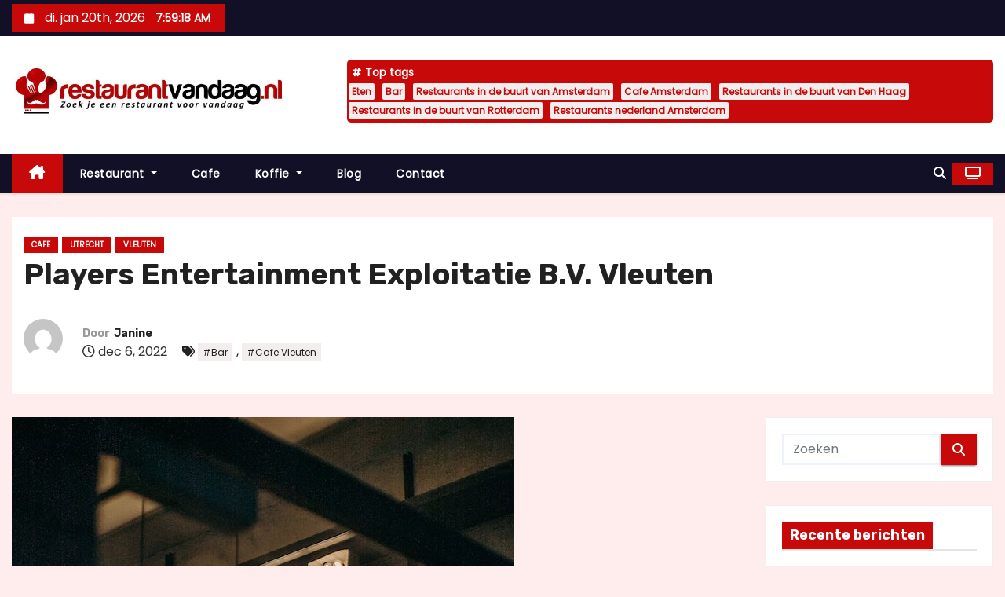

--- FILE ---
content_type: text/html; charset=UTF-8
request_url: https://restaurantvandaag.nl/players-entertainment-exploitatie-b-v-vleuten/
body_size: 14833
content:
<!-- =========================
     Page Breadcrumb   
============================== -->
<!DOCTYPE html>
<html lang="nl-NL">
<head>
<meta charset="UTF-8">
<meta name="viewport" content="width=device-width, initial-scale=1">
<link rel="stylesheet" media="print" onload="this.onload=null;this.media='all';" id="ao_optimized_gfonts" href="https://fonts.googleapis.com/css?family=Rubik%3A400%2C500%2C700%7CPoppins%3A400%26display%3Dswap&#038;subset=latin%2Clatin-ext&amp;display=swap"><link rel="profile" href="https://gmpg.org/xfn/11">
<meta name='robots' content='index, follow, max-image-preview:large, max-snippet:-1, max-video-preview:-1' />

	<!-- This site is optimized with the Yoast SEO plugin v26.7 - https://yoast.com/wordpress/plugins/seo/ -->
	<link media="all" href="https://restaurantvandaag.nl/wp-content/cache/autoptimize/css/autoptimize_25528e6f733fb04fb7749d970e9028bc.css" rel="stylesheet"><title>Players Entertainment Exploitatie B.V. Vleuten Gezelligheid!</title>
	<meta name="description" content="Players Entertainment Exploitatie B.V. in Vleuten. Hoe kies je nu juist het café waar ze serveren wat jij lekker vindt en waar het ook nog eens gezellig toeven is?" />
	<link rel="canonical" href="https://restaurantvandaag.nl/players-entertainment-exploitatie-b-v-vleuten/" />
	<meta property="og:locale" content="nl_NL" />
	<meta property="og:type" content="article" />
	<meta property="og:title" content="Players Entertainment Exploitatie B.V. in Vleuten. Hoe kies je nu juist het café, waar het gezellig is en de juiste drankjes geserveerd worden." />
	<meta property="og:description" content="Players Entertainment Exploitatie B.V. in Vleuten. Hoe kies je nu juist het café waar ze serveren wat jij lekker vindt en waar het ook nog eens gezellig toeven is?" />
	<meta property="og:url" content="https://restaurantvandaag.nl/players-entertainment-exploitatie-b-v-vleuten/" />
	<meta property="og:site_name" content="restaurantvandaag.nl" />
	<meta property="article:published_time" content="2022-12-06T15:06:07+00:00" />
	<meta property="article:modified_time" content="2024-09-05T11:59:33+00:00" />
	<meta property="og:image" content="https://restaurantvandaag.nl/wp-content/uploads/2023/04/cafe-bar-gezelligdrankje.jpg" />
	<meta property="og:image:width" content="640" />
	<meta property="og:image:height" content="958" />
	<meta property="og:image:type" content="image/jpeg" />
	<meta name="author" content="Janine" />
	<meta name="twitter:card" content="summary_large_image" />
	<meta name="twitter:title" content="Players Entertainment Exploitatie B.V. in Vleuten Hoe kies je nu juist het café." />
	<meta name="twitter:description" content="Players Entertainment Exploitatie B.V. in Vleuten. Hoe kies je nu juist het café waar ze serveren wat jij lekker vindt en waar het ook nog eens gezellig toeven is?" />
	<meta name="twitter:label1" content="Geschreven door" />
	<meta name="twitter:data1" content="Janine" />
	<meta name="twitter:label2" content="Geschatte leestijd" />
	<meta name="twitter:data2" content="7 minuten" />
	<script type="application/ld+json" class="yoast-schema-graph">{"@context":"https://schema.org","@graph":[{"@type":["Article","BlogPosting"],"@id":"https://restaurantvandaag.nl/players-entertainment-exploitatie-b-v-vleuten/#article","isPartOf":{"@id":"https://restaurantvandaag.nl/players-entertainment-exploitatie-b-v-vleuten/"},"author":{"name":"Janine","@id":"https://restaurantvandaag.nl/#/schema/person/5c79854600bb85179116d4d32992d12f"},"headline":"Players Entertainment Exploitatie B.V. Vleuten","datePublished":"2022-12-06T15:06:07+00:00","dateModified":"2024-09-05T11:59:33+00:00","mainEntityOfPage":{"@id":"https://restaurantvandaag.nl/players-entertainment-exploitatie-b-v-vleuten/"},"wordCount":1319,"publisher":{"@id":"https://restaurantvandaag.nl/#organization"},"image":{"@id":"https://restaurantvandaag.nl/players-entertainment-exploitatie-b-v-vleuten/#primaryimage"},"thumbnailUrl":"https://restaurantvandaag.nl/wp-content/uploads/2023/04/cafe-bar-gezelligdrankje.jpg","keywords":["Bar","Cafe Vleuten"],"articleSection":["Cafe","Utrecht","Vleuten"],"inLanguage":"nl-NL"},{"@type":"WebPage","@id":"https://restaurantvandaag.nl/players-entertainment-exploitatie-b-v-vleuten/","url":"https://restaurantvandaag.nl/players-entertainment-exploitatie-b-v-vleuten/","name":"Players Entertainment Exploitatie B.V. Vleuten Gezelligheid!","isPartOf":{"@id":"https://restaurantvandaag.nl/#website"},"primaryImageOfPage":{"@id":"https://restaurantvandaag.nl/players-entertainment-exploitatie-b-v-vleuten/#primaryimage"},"image":{"@id":"https://restaurantvandaag.nl/players-entertainment-exploitatie-b-v-vleuten/#primaryimage"},"thumbnailUrl":"https://restaurantvandaag.nl/wp-content/uploads/2023/04/cafe-bar-gezelligdrankje.jpg","datePublished":"2022-12-06T15:06:07+00:00","dateModified":"2024-09-05T11:59:33+00:00","description":"Players Entertainment Exploitatie B.V. in Vleuten. Hoe kies je nu juist het café waar ze serveren wat jij lekker vindt en waar het ook nog eens gezellig toeven is?","breadcrumb":{"@id":"https://restaurantvandaag.nl/players-entertainment-exploitatie-b-v-vleuten/#breadcrumb"},"inLanguage":"nl-NL","potentialAction":[{"@type":"ReadAction","target":["https://restaurantvandaag.nl/players-entertainment-exploitatie-b-v-vleuten/"]}]},{"@type":"ImageObject","inLanguage":"nl-NL","@id":"https://restaurantvandaag.nl/players-entertainment-exploitatie-b-v-vleuten/#primaryimage","url":"https://restaurantvandaag.nl/wp-content/uploads/2023/04/cafe-bar-gezelligdrankje.jpg","contentUrl":"https://restaurantvandaag.nl/wp-content/uploads/2023/04/cafe-bar-gezelligdrankje.jpg","width":640,"height":958,"caption":"Caf√© La Strada Goes"},{"@type":"BreadcrumbList","@id":"https://restaurantvandaag.nl/players-entertainment-exploitatie-b-v-vleuten/#breadcrumb","itemListElement":[{"@type":"ListItem","position":1,"name":"Home","item":"https://restaurantvandaag.nl/"},{"@type":"ListItem","position":2,"name":"Players Entertainment Exploitatie B.V. Vleuten"}]},{"@type":"WebSite","@id":"https://restaurantvandaag.nl/#website","url":"https://restaurantvandaag.nl/","name":"Restaurantvandaag.nl","description":"Vind een lekker restaurant voor vandaag!","publisher":{"@id":"https://restaurantvandaag.nl/#organization"},"potentialAction":[{"@type":"SearchAction","target":{"@type":"EntryPoint","urlTemplate":"https://restaurantvandaag.nl/?s={search_term_string}"},"query-input":{"@type":"PropertyValueSpecification","valueRequired":true,"valueName":"search_term_string"}}],"inLanguage":"nl-NL"},{"@type":"Organization","@id":"https://restaurantvandaag.nl/#organization","name":"Restaurantvandaag.nl","url":"https://restaurantvandaag.nl/","logo":{"@type":"ImageObject","inLanguage":"nl-NL","@id":"https://restaurantvandaag.nl/#/schema/logo/image/","url":"https://restaurantvandaag.nl/wp-content/uploads/2024/09/cropped-cropped-restaurantvandaag.nl_2-normaal.jpeg","contentUrl":"https://restaurantvandaag.nl/wp-content/uploads/2024/09/cropped-cropped-restaurantvandaag.nl_2-normaal.jpeg","width":640,"height":129,"caption":"Restaurantvandaag.nl"},"image":{"@id":"https://restaurantvandaag.nl/#/schema/logo/image/"}},{"@type":"Person","@id":"https://restaurantvandaag.nl/#/schema/person/5c79854600bb85179116d4d32992d12f","name":"Janine","image":{"@type":"ImageObject","inLanguage":"nl-NL","@id":"https://restaurantvandaag.nl/#/schema/person/image/","url":"https://secure.gravatar.com/avatar/9290f51b706be897559255e728f88714f81a174eacf5b2a2427676d85f2429e2?s=96&d=mm&r=g","contentUrl":"https://secure.gravatar.com/avatar/9290f51b706be897559255e728f88714f81a174eacf5b2a2427676d85f2429e2?s=96&d=mm&r=g","caption":"Janine"},"url":"https://restaurantvandaag.nl/author/janine/"}]}</script>
	<!-- / Yoast SEO plugin. -->


<link rel='dns-prefetch' href='//www.googletagmanager.com' />
<link href='https://fonts.gstatic.com' crossorigin='anonymous' rel='preconnect' />
<link rel="alternate" type="application/rss+xml" title="restaurantvandaag.nl &raquo; feed" href="https://restaurantvandaag.nl/feed/" />
<link rel="alternate" type="application/rss+xml" title="restaurantvandaag.nl &raquo; reacties feed" href="https://restaurantvandaag.nl/comments/feed/" />
<link rel="alternate" title="oEmbed (JSON)" type="application/json+oembed" href="https://restaurantvandaag.nl/wp-json/oembed/1.0/embed?url=https%3A%2F%2Frestaurantvandaag.nl%2Fplayers-entertainment-exploitatie-b-v-vleuten%2F" />
<link rel="alternate" title="oEmbed (XML)" type="text/xml+oembed" href="https://restaurantvandaag.nl/wp-json/oembed/1.0/embed?url=https%3A%2F%2Frestaurantvandaag.nl%2Fplayers-entertainment-exploitatie-b-v-vleuten%2F&#038;format=xml" />












<script type="text/javascript" src="https://restaurantvandaag.nl/wp-includes/js/jquery/jquery.min.js" id="jquery-core-js"></script>







<link rel="https://api.w.org/" href="https://restaurantvandaag.nl/wp-json/" /><link rel="alternate" title="JSON" type="application/json" href="https://restaurantvandaag.nl/wp-json/wp/v2/posts/21688" /><link rel="EditURI" type="application/rsd+xml" title="RSD" href="https://restaurantvandaag.nl/xmlrpc.php?rsd" />
<meta name="generator" content="WordPress 6.9" />
<link rel='shortlink' href='https://restaurantvandaag.nl/?p=21688' />

		<!-- GA Google Analytics @ https://m0n.co/ga -->
		<script async src="https://www.googletagmanager.com/gtag/js?id=G-DV1V0H210N"></script>
		<script>
			window.dataLayer = window.dataLayer || [];
			function gtag(){dataLayer.push(arguments);}
			gtag('js', new Date());
			gtag('config', 'G-DV1V0H210N');
		</script>

	<meta name="generator" content="Site Kit by Google 1.170.0" />        
        
	<link rel="icon" href="https://restaurantvandaag.nl/wp-content/uploads/2023/03/cropped-cropped-restaurantvandaag.nl_2-32x32.jpg" sizes="32x32" />
<link rel="icon" href="https://restaurantvandaag.nl/wp-content/uploads/2023/03/cropped-cropped-restaurantvandaag.nl_2-192x192.jpg" sizes="192x192" />
<link rel="apple-touch-icon" href="https://restaurantvandaag.nl/wp-content/uploads/2023/03/cropped-cropped-restaurantvandaag.nl_2-180x180.jpg" />
<meta name="msapplication-TileImage" content="https://restaurantvandaag.nl/wp-content/uploads/2023/03/cropped-cropped-restaurantvandaag.nl_2-270x270.jpg" />
</head>
<body class="wp-singular post-template-default single single-post postid-21688 single-format-standard custom-background wp-custom-logo wp-embed-responsive wp-theme-newses wp-child-theme-newses-child wide" >
<div id="page" class="site">
<a class="skip-link screen-reader-text" href="#content">
Doorgaan naar inhoud</a>
    <!--wrapper-->
    <div class="wrapper" id="custom-background-css">
        <header class="mg-headwidget">
            <!--==================== TOP BAR ====================-->
            <div class="mg-head-detail d-none d-md-block">
    <div class="container">
        <div class="row align-items-center">
            <div class="col-md-6 col-xs-12 col-sm-6">
                <ul class="info-left">
                                <li>
                                    <i class="fa fa-calendar ml-3"></i>
                    di. jan 20th, 2026                     <span id="time" class="time"></span>
                            </li>                        
                        </ul>
            </div>
            <div class="col-md-6 col-xs-12">
                <ul class="mg-social info-right">
                                </ul>
            </div>
        </div>
    </div>
</div>
            <div class="clearfix"></div>
                        <div class="mg-nav-widget-area-back" style='background-image: url("https://restaurantvandaag.nl/wp-content/uploads/2023/03/cropped-restaurantvandaag.nl_2-1.jpg" );'>
                        <div class="overlay">
              <div class="inner" >
                <div class="container">
                    <div class="mg-nav-widget-area">
                        <div class="row align-items-center  ">
                            <div class="col-md-4 text-center-xs ">
                                <div class="site-logo">
                                    <a href="https://restaurantvandaag.nl/" class="navbar-brand" rel="home"><img width="640" height="129" src="https://restaurantvandaag.nl/wp-content/uploads/2024/09/cropped-cropped-restaurantvandaag.nl_2-normaal.jpeg" class="custom-logo" alt="Restaurantvandaag.nl" decoding="async" fetchpriority="high" srcset="https://restaurantvandaag.nl/wp-content/uploads/2024/09/cropped-cropped-restaurantvandaag.nl_2-normaal.jpeg 640w, https://restaurantvandaag.nl/wp-content/uploads/2024/09/cropped-cropped-restaurantvandaag.nl_2-normaal-300x60.jpeg 300w" sizes="(max-width: 640px) 100vw, 640px" /></a>                                </div>
                                <div class="site-branding-text d-none">
                                                                        <p class="site-title"> <a href="https://restaurantvandaag.nl/" rel="home">restaurantvandaag.nl</a></p>
                                                                        <p class="site-description">Vind een lekker restaurant voor vandaag!</p>
                                </div>   
                            </div>
                           
            <div class="col-md-8 text-center-xs">
                                <!--== Top Tags ==-->
                  <div class="mg-tpt-tag-area">
                       <div class="mg-tpt-txnlst clearfix"><strong>Top tags</strong><ul><li><a href="https://restaurantvandaag.nl/tag/eten/">Eten</a></li><li><a href="https://restaurantvandaag.nl/tag/bar/">Bar</a></li><li><a href="https://restaurantvandaag.nl/tag/restaurants-in-de-buurt-van-amsterdam/">Restaurants in de buurt van Amsterdam</a></li><li><a href="https://restaurantvandaag.nl/tag/cafe-amsterdam/">Cafe Amsterdam</a></li><li><a href="https://restaurantvandaag.nl/tag/restaurants-in-de-buurt-van-den-haag/">Restaurants in de buurt van Den Haag</a></li><li><a href="https://restaurantvandaag.nl/tag/restaurants-in-de-buurt-van-rotterdam/">Restaurants in de buurt van Rotterdam</a></li><li><a href="https://restaurantvandaag.nl/tag/restaurants-nederland-amsterdam/">Restaurants nederland Amsterdam</a></li></ul></div>          
                  </div>
                <!-- Trending line END -->
                  
            </div>
                                </div>
                    </div>
                </div>
                </div>
              </div>
          </div>
            <div class="mg-menu-full">
                <nav class="navbar navbar-expand-lg navbar-wp">
                    <div class="container">
                        <!-- Right nav -->
                    <div class="m-header align-items-center">
                        <a class="mobilehomebtn" href="https://restaurantvandaag.nl"><span class="fa-solid fa-house-chimney"></span></a>
                        <!-- navbar-toggle -->
                        <button class="navbar-toggler collapsed ml-auto" type="button" data-toggle="collapse" data-target="#navbar-wp" aria-controls="navbarSupportedContent" aria-expanded="false" aria-label="Toggle navigatie">
                          <!-- <span class="my-1 mx-2 close"></span>
                          <span class="navbar-toggler-icon"></span> -->
                          <div class="burger">
                            <span class="burger-line"></span>
                            <span class="burger-line"></span>
                            <span class="burger-line"></span>
                          </div>
                        </button>
                        <!-- /navbar-toggle -->
                                    <div class="dropdown show mg-search-box">
                <a class="dropdown-toggle msearch ml-auto" href="#" role="button" id="dropdownMenuLink" data-toggle="dropdown" aria-haspopup="true" aria-expanded="false">
                    <i class="fa-solid fa-magnifying-glass"></i>
                </a>
                <div class="dropdown-menu searchinner" aria-labelledby="dropdownMenuLink">
                    <form role="search" method="get" id="searchform" action="https://restaurantvandaag.nl/">
  <div class="input-group">
    <input type="search" class="form-control" placeholder="Zoeken" value="" name="s" />
    <span class="input-group-btn btn-default">
    <button type="submit" class="btn"> <i class="fa-solid fa-magnifying-glass"></i> </button>
    </span> </div>
</form>                </div>
            </div>
                  <a href="#" target="_blank" class="btn-theme px-3 ml-2">
            <i class="fa-solid fa-tv"></i>
        </a>
                            </div>
                    <!-- /Right nav -->
                    <!-- Navigation -->
                    <div class="collapse navbar-collapse" id="navbar-wp"> 
                      <ul id="menu-hm" class="nav navbar-nav mr-auto"><li class="active home"><a class="nav-link homebtn" title="Home" href="https://restaurantvandaag.nl"><span class='fa-solid fa-house-chimney'></span></a></li><li id="menu-item-1273" class="menu-item menu-item-type-taxonomy menu-item-object-category menu-item-has-children menu-item-1273 dropdown"><a class="nav-link" title="Restaurant" href="https://restaurantvandaag.nl/restaurant/" data-toggle="dropdown" class="dropdown-toggle">Restaurant </a>
<ul role="menu" class=" dropdown-menu">
	<li id="menu-item-1268" class="menu-item menu-item-type-taxonomy menu-item-object-category menu-item-1268"><a class="dropdown-item" title="Chinees restaurant" href="https://restaurantvandaag.nl/chinees-restaurant/">Chinees restaurant</a></li>
	<li id="menu-item-1269" class="menu-item menu-item-type-taxonomy menu-item-object-category menu-item-1269"><a class="dropdown-item" title="Frans restaurant" href="https://restaurantvandaag.nl/frans-restaurant/">Frans restaurant</a></li>
	<li id="menu-item-1270" class="menu-item menu-item-type-taxonomy menu-item-object-category menu-item-1270"><a class="dropdown-item" title="Indiaas restaurant" href="https://restaurantvandaag.nl/indiaas-restaurant/">Indiaas restaurant</a></li>
	<li id="menu-item-1271" class="menu-item menu-item-type-taxonomy menu-item-object-category menu-item-1271"><a class="dropdown-item" title="Italiaans restaurant" href="https://restaurantvandaag.nl/italiaans-restaurant/">Italiaans restaurant</a></li>
	<li id="menu-item-1272" class="menu-item menu-item-type-taxonomy menu-item-object-category menu-item-1272"><a class="dropdown-item" title="Mexicaans restaurant" href="https://restaurantvandaag.nl/mexicaans-restaurant/">Mexicaans restaurant</a></li>
	<li id="menu-item-1274" class="menu-item menu-item-type-taxonomy menu-item-object-category menu-item-1274"><a class="dropdown-item" title="Restaurants nederland" href="https://restaurantvandaag.nl/restaurants-nederland/">Restaurants nederland</a></li>
</ul>
</li>
<li id="menu-item-2625" class="menu-item menu-item-type-taxonomy menu-item-object-category current-post-ancestor current-menu-parent current-post-parent menu-item-2625"><a class="nav-link" title="Cafe" href="https://restaurantvandaag.nl/cafe/">Cafe</a></li>
<li id="menu-item-2626" class="menu-item menu-item-type-taxonomy menu-item-object-category menu-item-has-children menu-item-2626 dropdown"><a class="nav-link" title="Koffie" href="https://restaurantvandaag.nl/koffie/" data-toggle="dropdown" class="dropdown-toggle">Koffie </a>
<ul role="menu" class=" dropdown-menu">
	<li id="menu-item-2627" class="menu-item menu-item-type-taxonomy menu-item-object-category menu-item-2627"><a class="dropdown-item" title="Koffiehuis" href="https://restaurantvandaag.nl/koffiehuis/">Koffiehuis</a></li>
</ul>
</li>
<li id="menu-item-25169" class="menu-item menu-item-type-taxonomy menu-item-object-category menu-item-25169"><a class="nav-link" title="Blog" href="https://restaurantvandaag.nl/blog/">Blog</a></li>
<li id="menu-item-25168" class="menu-item menu-item-type-post_type menu-item-object-page menu-item-25168"><a class="nav-link" title="Contact" href="https://restaurantvandaag.nl/contact/">Contact</a></li>
</ul>                    </div>   
                    <!--/ Navigation -->
                    <!-- Right nav -->
                    <div class="desk-header pl-3 ml-auto my-2 my-lg-0 position-relative align-items-center">
                                  <div class="dropdown show mg-search-box">
                <a class="dropdown-toggle msearch ml-auto" href="#" role="button" id="dropdownMenuLink" data-toggle="dropdown" aria-haspopup="true" aria-expanded="false">
                    <i class="fa-solid fa-magnifying-glass"></i>
                </a>
                <div class="dropdown-menu searchinner" aria-labelledby="dropdownMenuLink">
                    <form role="search" method="get" id="searchform" action="https://restaurantvandaag.nl/">
  <div class="input-group">
    <input type="search" class="form-control" placeholder="Zoeken" value="" name="s" />
    <span class="input-group-btn btn-default">
    <button type="submit" class="btn"> <i class="fa-solid fa-magnifying-glass"></i> </button>
    </span> </div>
</form>                </div>
            </div>
                  <a href="#" target="_blank" class="btn-theme px-3 ml-2">
            <i class="fa-solid fa-tv"></i>
        </a>
                            </div>
                    <!-- /Right nav --> 
                  </div>
                </nav>
            </div>
        </header>
        <div class="clearfix"></div>
        <!--== /Top Tags ==-->
                        <!--== Home Slider ==-->
                <!--==/ Home Slider ==-->
        <!--==================== Newses breadcrumb section ====================-->
<!-- =========================
     Page Content Section      
============================== -->
<main id="content" class="single-class content">
  <!--container-->
  <div class="container">
    <!--row-->
    <div class="row">
      <div class="col-md-12">
        <div class="mg-header mb-30">
          <div class="mg-blog-category"><a class="newses-categories category-color-1" href="https://restaurantvandaag.nl/cafe/"> 
                                 Cafe
                             </a><a class="newses-categories category-color-1" href="https://restaurantvandaag.nl/utrecht/"> 
                                 Utrecht
                             </a><a class="newses-categories category-color-1" href="https://restaurantvandaag.nl/utrecht/vleuten/"> 
                                 Vleuten
                             </a></div>              <h1 class="title">Players Entertainment Exploitatie B.V. Vleuten</h1>
                              <div class="media mg-info-author-block"> 
                                            <a class="mg-author-pic" href="https://restaurantvandaag.nl/author/janine/"> <noscript><img alt='' src='https://secure.gravatar.com/avatar/9290f51b706be897559255e728f88714f81a174eacf5b2a2427676d85f2429e2?s=150&#038;d=mm&#038;r=g' srcset='https://secure.gravatar.com/avatar/9290f51b706be897559255e728f88714f81a174eacf5b2a2427676d85f2429e2?s=300&#038;d=mm&#038;r=g 2x' class='avatar avatar-150 photo' height='150' width='150' decoding='async'/></noscript><img alt='' src='data:image/svg+xml,%3Csvg%20xmlns=%22http://www.w3.org/2000/svg%22%20viewBox=%220%200%20150%20150%22%3E%3C/svg%3E' data-src='https://secure.gravatar.com/avatar/9290f51b706be897559255e728f88714f81a174eacf5b2a2427676d85f2429e2?s=150&#038;d=mm&#038;r=g' data-srcset='https://secure.gravatar.com/avatar/9290f51b706be897559255e728f88714f81a174eacf5b2a2427676d85f2429e2?s=300&#038;d=mm&#038;r=g 2x' class='lazyload avatar avatar-150 photo' height='150' width='150' decoding='async'/> </a>
                                        <div class="media-body">
                                                    <h4 class="media-heading"><span>Door</span><a href="https://restaurantvandaag.nl/author/janine/">Janine</a></h4>
                                                    <span class="mg-blog-date"><i class="fa-regular fa-clock"></i> 
                                dec 6, 2022                            </span>
                                                    <span class="newses-tags"><i class="fa-solid fa-tags"></i>
                             <a href="https://restaurantvandaag.nl/tag/bar/">#Bar</a>, <a href="https://restaurantvandaag.nl/tag/cafe-vleuten/">#Cafe Vleuten</a>                            </span>
                                            </div>
                </div>
                        </div>
      </div>
    </div>
    <div class="single-main-content row">
              <div class="col-lg-9 col-md-8">
                        <div class="mg-blog-post-box"> 
            <noscript><img width="640" height="958" src="https://restaurantvandaag.nl/wp-content/uploads/2023/04/cafe-bar-gezelligdrankje.jpg" class="img-responsive wp-post-image" alt="Caf√© La Strada Goes" decoding="async" srcset="https://restaurantvandaag.nl/wp-content/uploads/2023/04/cafe-bar-gezelligdrankje.jpg 640w, https://restaurantvandaag.nl/wp-content/uploads/2023/04/cafe-bar-gezelligdrankje-200x300.jpg 200w" sizes="(max-width: 640px) 100vw, 640px" /></noscript><img width="640" height="958" src='data:image/svg+xml,%3Csvg%20xmlns=%22http://www.w3.org/2000/svg%22%20viewBox=%220%200%20640%20958%22%3E%3C/svg%3E' data-src="https://restaurantvandaag.nl/wp-content/uploads/2023/04/cafe-bar-gezelligdrankje.jpg" class="lazyload img-responsive wp-post-image" alt="Caf√© La Strada Goes" decoding="async" data-srcset="https://restaurantvandaag.nl/wp-content/uploads/2023/04/cafe-bar-gezelligdrankje.jpg 640w, https://restaurantvandaag.nl/wp-content/uploads/2023/04/cafe-bar-gezelligdrankje-200x300.jpg 200w" data-sizes="(max-width: 640px) 100vw, 640px" />            <article class="small single p-3">
                <h2>Players Entertainment Exploitatie B.V.</h2>
<h2>Prattenburg 4 </h2>
<h2>3452 NN Vleuten</h2>
<h2>Utrecht</h2>
<h2>U kunt ons bellen op: 626334591</h2>
<h2>Of e-mailen naar: <a href="/cdn-cgi/l/email-protection#bd" target="_blank" rel="noopener"></a></h2>
<h2>En bezoek onze website: <a href="http://" target="_blank" rel="noopener"></a></h2>
<h2><strong>Lunchen in het beste Cafe van Vleuten</strong></h2>
<p>Naast de koffie zelf, die natuurlijk wel essentieel is, kun je bij de keuze voor een goed café kijken naar wat ze nog meer op de kaart hebben staan. Zeker als je een dagje uit bent wil je de inwendige mens toch ook versterken met een <a href="https://restaurantvandaag.nl/restaurant/">hapje eten</a>. In veel cafés vind je dan ook een uitgebreide menukaart waarvan je kunt kiezen uit tal van (lunch)gerechten die goed te combineren zijn met koffie. Op die manier kies jij een gelegenheid waar je zowel iets te drinken als te eten kunt krijgen dat je lekker vindt.</p>
<h3><strong>Ook voor andere dranken ga je naar Players Entertainment Exploitatie B.V. in Vleuten</strong></h3>
<p>Ben je geen verstokte koffiedrinker en gaat je voorkeur meer uit naar thee of een andere, al dan niet warme, drank? Dan hoef je niet persé voor een koffie café te kiezen (waar doorgaans ook goede thee geschonken wordt) maar kun je ook een andere locatie uitzoeken. Kijk altijd goed wat er geserveerd wordt (veel gelegenheden hebben een kaart buiten hangen) zodat je weet wat je er kunt laten inschenken.</p>
<h2><strong>Informatie over wat je drinkt bij het beste Cafe van Vleuten. </strong></h2>
<p>Naast het feit dat de baristi goede koffie of en andere drank voor je kunnen bereiden weten ze vaak ook veel te vertellen over de koffiesoorten die zij gebruiken en kom je nog eens wat te weten over de warme drank. Op die manier ken je ook de oorsprong van je bakje troost en kun jij bepalen welke smaak je het lekkerst vindt.</p>
<h3><strong>Sfeer en inrichting spelen een belangrijke rol</strong></h3>
<p>Een geschikt café kun je ook kiezen op basis van de sfeer en inrichting. Is de inrichting helemaal naar jouw smaak dan zul je je er ook sneller thuis voelen en eerder voor een bepaalde gelegenheid kiezen. Ook de sfeer speelt hierbij natuurlijk een belangrijke rol. Een café waar jij je op slag prettig voelt na binnenkomst en waar je een warm welkom krijgt zal menigeen eerder aanspreken.</p>
<h3><strong>Andere services bij Players Entertainment Exploitatie B.V. in Vleuten</strong></h3>
<p>In een café kun je niet alleen terecht voor een drankje en een hapje. Soms is een café gekoppeld aan een andere zaak of bedrijf zodat je er ook voor andere services terecht kunt. Daarnaast zijn veel cafés prima ingericht om er een poosje te kunnen werken, vergaderen of studeren, uiteraard onder het genot van een goede drank. Zo kun je gezellig wat drinken in Vleuten en er meteen ook voor andere zaken terecht.</p>
<p><noscript><img decoding="async" class="aligncenter" src="https://restaurantvandaag.nl/wp-content/uploads/2023/04/cafe-bar-gezellig-drankje-drinken.jpg" alt="Players Entertainment Exploitatie B.V. Vleuten" width="940" height="705" /></noscript><img decoding="async" class="lazyload aligncenter" src='data:image/svg+xml,%3Csvg%20xmlns=%22http://www.w3.org/2000/svg%22%20viewBox=%220%200%20940%20705%22%3E%3C/svg%3E' data-src="https://restaurantvandaag.nl/wp-content/uploads/2023/04/cafe-bar-gezellig-drankje-drinken.jpg" alt="Players Entertainment Exploitatie B.V. Vleuten" width="940" height="705" /></p>
<h2><strong>Gezellig wat drinken in Players Entertainment Exploitatie B.V. Vleuten</strong></h2>
<p>Als je ergens een dagje uit bent mag een goede <a href="https://restaurantvandaag.nl/koffie/">kop koffie</a> (of thee) natuurlijk niet ontbreken. Er zijn vaak veel horecagelegenheden waar je terecht kunt voor een bakkie en meer maar hoe kies je nu juist het café waar ze serveren wat jij lekker vindt en waar het ook nog eens gezellig toeven is? Kortom, waar en hoe vind je het beste Cafe van Vleuten?</p>
<h3><strong>Koffie in alle soorten en maten</strong></h3>
<p>Naast de reguliere koffie kun je er doorgaans ook terecht voor allerlei variaties zoals een lekkere latte, een sterke espresso voor als je dag nog wel een duurt, een kop koffie met een chocoladesmaak of een vanilletwist enzovoort. Deze kun je tegenwoordig thuis natuurlijk ook zetten met de speciale koffieapparaten die daarvoor in de handel zijn maar je wilt buiten de deur toch zeker kunnen genieten van een goede kop koffie.</p>
<h2><strong>Koffie voor thuis</strong></h2>
<p>In bepaalde cafés kun je naast het nuttigen van een drankje ter plekje ook terecht om zelf producten aan te schaffen voor thuis. Heb je er bijvoorbeeld een super lekkere koffie- of theesmaak ontdekt en wil je deze thuis ook wel uitproberen dan is het handig als je deze daar meteen kunt kopen en er niet stad en land voor hoeft af te zoeken. Zo krijgt gezellig wat drinken in Vleuten een goed vervolg thuis.</p>
<h2><strong>Waar moet je zijn voor het beste Cafe van Vleuten? </strong></h2>
<p><a href="https://restaurantvandaag.nl/cafe/">Gezellig wat drinken</a> in Vleuten betekent ook dat je dient te weten waar Players Entertainment Exploitatie B.V. in Vleuten is. Als je ergens bent kun je natuurlijk ter plekke om je heen kijken waar het er gezellig uitziet (of waar al meer klanten zitten en het aangenaam oogt) maar je kunt ook eerst even online checken waar je een goed café vindt. De meeste zijn eenvoudig online te vinden zodat je er snel eentje in de buurt gevonden hebt waar je terecht kunt. Voor de contactgegevens van Players Entertainment Exploitatie B.V. inVleuten neem je gewoon even een kijkje op je smartphone als je onderweg bent zodat je de route er naartoe eveneens bekijken kunt.</p>
<h2><strong>Voor de grote fans van koffie</strong></h2>
<p>Wil je gezellig wat drinken in Vleuten dan is het altijd handig eerst te bedenken wat je wilt nuttigen. Voor de echte koffieliefhebber is natuurlijk een speciaal koffiecafé aan te raden omdat ze daar talloze soorten koffie schenken waaruit je een keuze kunt maken. Hierbij kun je onder andere denken aan espresso, cappuccino, filterkoffie en zo nog veel meer.</p>
<h2><strong>Waar vind je het beste cafe van Vleuten? </strong></h2>
<p>Je wilt natuurlijk wel dat je bakkie ook lekker smaakt als je dit buiten de deur nuttigt. Ben je in Vleuten dan vind je het beste Cafe door navraag te doen bij andere mensen die er bekend zijn en je kunt ook eerst een kijkje nemen op internet om een geschikte gelegenheid te vinden. Online vind je veel informatie over horecagelegenheden in verschillende plaatsen zodat je daaruit een keuze kunt maken. Zo kun je gezellig wat drinken in Vleuten.</p>
<h3><strong>Welke dranken worden geschonken bij Players Entertainment Exploitatie B.V. in Vleuten?</strong></h3>
<p>Een belangrijk gegeven is natuurlijk wel wat er geserveerd wordt bij Players Entertainment Exploitatie B.V. in Vleuten. Ga je echt voor de beste koffie die je buiten de deur kunt drinken dan is een koffie café natuurlijk een aanrader. Hier serveren ze prima koffie in diverse smaken zodat jij nog eens kunt genieten van je bakje zwart goud in de smaak die jij prefereert. Veel koffie <a href="https://restaurantvandaag.nl/cafe/">cafés</a> schenken ‘normale’ koffie in allerlei varianten waarbij de koffiebonen bijvoorbeeld een verschillende oorsprong hebben, hetgeen bepalend is voor de smaak.</p>
<h3><strong>Lees de ervaringen van andere mensen over Players Entertainment Exploitatie B.V. Vleuten</strong></h3>
<p>Wil je liever eerst weten wat andere mensen van een bepaalde gelegenheid vonden? Dan kun je online de blogs en reviews van anderen lezen over bepaalde cafés. Op die manier kom je er niet alleen achter wat voor producten er te koop zijn maar ook wat voor sfeer er hangt, hoe het ingericht is en waarvoor je er allemaal terecht kunt. En natuurlijk hoe de koffie en andere dranken smaken. Andere mensen vertellen hun ervaringen waar jij profijt van kunt hebben. Reviews van Players Entertainment Exploitatie B.V. in Vleuten vind je snel en eenvoudig online. Ze staan op algemene sites met informatie over cafés maar ook vaak op de site van de gelegenheid zelf.</p>
<p>Bovenstaande gegevens kunnen licht afwijken. Meer informatie vind u op de website van het Cafe.</p>
<p>Neem contact op met Players Entertainment Exploitatie B.V. via de telefoon op: 626334591. Of via email: <a href="/cdn-cgi/l/email-protection#98"></a>. Of bezoek hun website: <a href="http://" target="_blank" rel="noopener"></a></p>
<p>Je vind Players Entertainment Exploitatie B.V. op: Prattenburg 4  in Vleuten.</p>
<h4><strong>Conclusie</strong></h4>
<p>Een van de gezelligste plekken in Vleuten is Players Entertainment Exploitatie B.V., gelegen aan de Prattenburg 4. Dit historische Cafe biedt een warme sfeer met een prachtig terras. Voor een lekkere koffie of ander drankje ideaal, een knus Cafe met ambachtelijke koffie en huisgemaakte lekkernijen. Zoek je een levendige Cafe? Players Entertainment Exploitatie B.V.<strong> </strong>heeft een groot terras en een relaxte sfeer, perfect voor een avond met vrienden. Deze plekken stralen typisch Vleuten gezelligheid uit en zijn absoluut een bezoek waard!</p>
        <script data-cfasync="false" src="/cdn-cgi/scripts/5c5dd728/cloudflare-static/email-decode.min.js"></script><script>
            function pinIt() {
                var e = document.createElement('script');
                e.setAttribute('type','text/javascript');
                e.setAttribute('charset','UTF-8');
                e.setAttribute('src','https://assets.pinterest.com/js/pinmarklet.js?r='+Math.random()*99999999);
                document.body.appendChild(e);
            }
        </script>

        <div class="post-share">
            <div class="post-share-icons cf"> 
                <a href="https://www.facebook.com/sharer.php?u=https%3A%2F%2Frestaurantvandaag.nl%2Fplayers-entertainment-exploitatie-b-v-vleuten%2F" class="link facebook" target="_blank" >
                    <i class="fa-brands fa-facebook-f"></i>
                </a> 
                <a href="https://twitter.com/share?url=https%3A%2F%2Frestaurantvandaag.nl%2Fplayers-entertainment-exploitatie-b-v-vleuten%2F&#038;text=Players%20Entertainment%20Exploitatie%20B.V.%20Vleuten" class="link x-twitter" target="_blank">
                    <i class="fa-brands fa-x-twitter"></i>
                </a> 
                <a href="/cdn-cgi/l/email-protection#[base64]" class="link email" target="_blank">
                    <i class="fa-regular fa-envelope"></i>
                </a> 
                <a href="https://www.linkedin.com/sharing/share-offsite/?url=https%3A%2F%2Frestaurantvandaag.nl%2Fplayers-entertainment-exploitatie-b-v-vleuten%2F&#038;title=Players%20Entertainment%20Exploitatie%20B.V.%20Vleuten" class="link linkedin" target="_blank" >
                    <i class="fa-brands fa-linkedin-in"></i>
                </a> 
                <a href="https://telegram.me/share/url?url=https%3A%2F%2Frestaurantvandaag.nl%2Fplayers-entertainment-exploitatie-b-v-vleuten%2F&#038;text&#038;title=Players%20Entertainment%20Exploitatie%20B.V.%20Vleuten" class="link telegram" target="_blank" >
                    <i class="fa-brands fa-telegram"></i>
                </a> 
                <a href="javascript:pinIt();" class="link pinterest">
                    <i class="fa-brands fa-pinterest-p"></i>
                </a>
                <a class="print-r" href="javascript:window.print()"> 
                    <i class="fa-solid fa-print"></i>
                </a>   
            </div>
        </div>
                    <div class="clearfix mb-3"></div>
                    
	<nav class="navigation post-navigation" aria-label="Berichten">
		<h2 class="screen-reader-text">Bericht navigatie</h2>
		<div class="nav-links"><div class="nav-previous"><a href="https://restaurantvandaag.nl/caf%e2%88%9a-restaurant-de-boer-volendam/" rel="prev"><span>Caf√© Restaurant De Boer Volendam</span><div class="fa fa-angle-double-right"></div></a></div><div class="nav-next"><a href="https://restaurantvandaag.nl/t-pakhuys-elahuizen/" rel="next"><div class="fa fa-angle-double-left"></div><span>&#8216;t Pakhuys Elahuizen</span></a></div></div>
	</nav>            </article>
        </div>
        <div class="clearfix mb-4"></div>
                <div class="media mg-info-author-block">
                <a class="mg-author-pic" href="https://restaurantvandaag.nl/author/janine/"><noscript><img alt='' src='https://secure.gravatar.com/avatar/9290f51b706be897559255e728f88714f81a174eacf5b2a2427676d85f2429e2?s=150&#038;d=mm&#038;r=g' srcset='https://secure.gravatar.com/avatar/9290f51b706be897559255e728f88714f81a174eacf5b2a2427676d85f2429e2?s=300&#038;d=mm&#038;r=g 2x' class='avatar avatar-150 photo' height='150' width='150' decoding='async'/></noscript><img alt='' src='data:image/svg+xml,%3Csvg%20xmlns=%22http://www.w3.org/2000/svg%22%20viewBox=%220%200%20150%20150%22%3E%3C/svg%3E' data-src='https://secure.gravatar.com/avatar/9290f51b706be897559255e728f88714f81a174eacf5b2a2427676d85f2429e2?s=150&#038;d=mm&#038;r=g' data-srcset='https://secure.gravatar.com/avatar/9290f51b706be897559255e728f88714f81a174eacf5b2a2427676d85f2429e2?s=300&#038;d=mm&#038;r=g 2x' class='lazyload avatar avatar-150 photo' height='150' width='150' decoding='async'/></a>
            <div class="media-body">
              <h4 class="media-heading">Door <a href ="https://restaurantvandaag.nl/author/janine/">Janine</a></h4>
              <p></p>
            </div>
        </div>
                <div class="wd-back">
            <!--Start mg-realated-slider -->
            <!-- mg-sec-title -->
            <div class="mg-sec-title st3">
                <h4 class="related-title"><span class="bg">Gerelateerd bericht</span></h4>
            </div>
            <!-- // mg-sec-title -->
            <div class="small-list-post row">
                <!-- featured_post -->
                                        <!-- blog -->
                        <div class="small-post media col-md-6 col-sm-6 col-xs-12">
                            <div class="lazyload img-small-post back-img" data-bg="https://restaurantvandaag.nl/wp-content/uploads/2023/03/cafe-koffie-drinken.jpg" style="background-image: url(data:image/svg+xml,%3Csvg%20xmlns=%22http://www.w3.org/2000/svg%22%20viewBox=%220%200%20500%20300%22%3E%3C/svg%3E);">
                            <a href="https://restaurantvandaag.nl/cafe-de-hertog-tiel/" class="link-div"></a>
                            </div>
                            <div class="small-post-content media-body">
                            <div class="mg-blog-category"><a class="newses-categories category-color-1" href="https://restaurantvandaag.nl/cafe/"> 
                                 Cafe
                             </a><a class="newses-categories category-color-1" href="https://restaurantvandaag.nl/gelderland/"> 
                                 Gelderland
                             </a><a class="newses-categories category-color-1" href="https://restaurantvandaag.nl/gelderland/tiel/"> 
                                 Tiel
                             </a></div>                                <!-- small-post-content -->
                                <h5 class="title"><a href="https://restaurantvandaag.nl/cafe-de-hertog-tiel/" title="Permalink to: Cafe De Hertog Tiel">
                                    Cafe De Hertog Tiel</a></h5>
                                <!-- // title_small_post -->
                                <div class="mg-blog-meta"> 
                                                                        <a href="https://restaurantvandaag.nl/2023/04/">
                                    apr 1, 2023</a>
                                                                        <a href="https://restaurantvandaag.nl/author/janine/"> <i class="fa fa-user-circle-o"></i> Janine</a>
                                                                    </div>
                            </div>
                        </div>
                    <!-- blog -->
                                            <!-- blog -->
                        <div class="small-post media col-md-6 col-sm-6 col-xs-12">
                            <div class="lazyload img-small-post back-img" data-bg="https://restaurantvandaag.nl/wp-content/uploads/2023/04/cafe-bar-gezelligdrankje.jpg" style="background-image: url(data:image/svg+xml,%3Csvg%20xmlns=%22http://www.w3.org/2000/svg%22%20viewBox=%220%200%20500%20300%22%3E%3C/svg%3E);">
                            <a href="https://restaurantvandaag.nl/logher-horeca-bv-amsterdam/" class="link-div"></a>
                            </div>
                            <div class="small-post-content media-body">
                            <div class="mg-blog-category"><a class="newses-categories category-color-1" href="https://restaurantvandaag.nl/noord-holland/amsterdam/"> 
                                 Amsterdam
                             </a><a class="newses-categories category-color-1" href="https://restaurantvandaag.nl/cafe/"> 
                                 Cafe
                             </a><a class="newses-categories category-color-1" href="https://restaurantvandaag.nl/noord-holland/"> 
                                 Noord Holland
                             </a></div>                                <!-- small-post-content -->
                                <h5 class="title"><a href="https://restaurantvandaag.nl/logher-horeca-bv-amsterdam/" title="Permalink to: Logher Horeca BV Amsterdam">
                                    Logher Horeca BV Amsterdam</a></h5>
                                <!-- // title_small_post -->
                                <div class="mg-blog-meta"> 
                                                                        <a href="https://restaurantvandaag.nl/2023/04/">
                                    apr 1, 2023</a>
                                                                        <a href="https://restaurantvandaag.nl/author/janine/"> <i class="fa fa-user-circle-o"></i> Janine</a>
                                                                    </div>
                            </div>
                        </div>
                    <!-- blog -->
                                            <!-- blog -->
                        <div class="small-post media col-md-6 col-sm-6 col-xs-12">
                            <div class="lazyload img-small-post back-img" data-bg="https://restaurantvandaag.nl/wp-content/uploads/2023/04/cafe-bar-gezellig-drinken.jpg" style="background-image: url(data:image/svg+xml,%3Csvg%20xmlns=%22http://www.w3.org/2000/svg%22%20viewBox=%220%200%20500%20300%22%3E%3C/svg%3E);">
                            <a href="https://restaurantvandaag.nl/caf%e2%88%9a-de-gouden-leeuw-dongen/" class="link-div"></a>
                            </div>
                            <div class="small-post-content media-body">
                            <div class="mg-blog-category"><a class="newses-categories category-color-1" href="https://restaurantvandaag.nl/cafe/"> 
                                 Cafe
                             </a><a class="newses-categories category-color-1" href="https://restaurantvandaag.nl/noord-brabant/dongen/"> 
                                 Dongen
                             </a><a class="newses-categories category-color-1" href="https://restaurantvandaag.nl/noord-brabant/"> 
                                 Noord Brabant
                             </a></div>                                <!-- small-post-content -->
                                <h5 class="title"><a href="https://restaurantvandaag.nl/caf%e2%88%9a-de-gouden-leeuw-dongen/" title="Permalink to: Caf√© De Gouden Leeuw Dongen">
                                    Caf√© De Gouden Leeuw Dongen</a></h5>
                                <!-- // title_small_post -->
                                <div class="mg-blog-meta"> 
                                                                        <a href="https://restaurantvandaag.nl/2023/04/">
                                    apr 1, 2023</a>
                                                                        <a href="https://restaurantvandaag.nl/author/janine/"> <i class="fa fa-user-circle-o"></i> Janine</a>
                                                                    </div>
                            </div>
                        </div>
                    <!-- blog -->
                                </div>
        </div>
        <!--End mg-realated-slider -->
                </div>
        <aside class="col-lg-3 col-md-4">
                <div id="sidebar-right" class="mg-sidebar">
	<div id="search-3" class="mg-widget widget_search"><form role="search" method="get" id="searchform" action="https://restaurantvandaag.nl/">
  <div class="input-group">
    <input type="search" class="form-control" placeholder="Zoeken" value="" name="s" />
    <span class="input-group-btn btn-default">
    <button type="submit" class="btn"> <i class="fa-solid fa-magnifying-glass"></i> </button>
    </span> </div>
</form></div>
		<div id="recent-posts-3" class="mg-widget widget_recent_entries">
		<div class="mg-wid-title"><h6 class="wtitle"><span class="bg">Recente berichten</span></h6></div>
		<ul>
											<li>
					<a href="https://restaurantvandaag.nl/zelf-champignonsaus-maken-bekijk-het-makkelijke-recept-voor-een-snel-en-romig-resultaat/">Zelf champignonsaus maken bekijk het makkelijke recept voor een snel en romig resultaat</a>
									</li>
											<li>
					<a href="https://restaurantvandaag.nl/traditionele-griekse-stifado-maken-bekijk-het-malse-recept-voor-deze-heerlijke-stoof/">Traditionele Griekse stifado maken bekijk het malse recept voor deze heerlijke stoof</a>
									</li>
											<li>
					<a href="https://restaurantvandaag.nl/de-leukste-restaurants-in-eindhoven-bekijk-hier-alle-betaalbare-plekjes-in-de-stad/">De leukste restaurants in Eindhoven bekijk hier alle betaalbare plekjes in de stad</a>
									</li>
											<li>
					<a href="https://restaurantvandaag.nl/de-complete-gids-voor-all-you-can-eat-in-eindhoven-bekijk-hier-alle-beste-restaurants/">De complete gids voor All You Can Eat in Eindhoven bekijk hier alle beste restaurants</a>
									</li>
											<li>
					<a href="https://restaurantvandaag.nl/eten-overnachten-en-ontdekken-inspiratie-voor-horecaliefhebbers/">Eten, Overnachten en Ontdekken: Inspiratie voor Horecaliefhebbers</a>
									</li>
					</ul>

		</div><div id="tag_cloud-3" class="mg-widget widget_tag_cloud"><div class="mg-wid-title"><h6 class="wtitle"><span class="bg">Tags</span></h6></div><div class="tagcloud"><a href="https://restaurantvandaag.nl/tag/bar/" class="tag-cloud-link tag-link-891 tag-link-position-1" style="font-size: 21.939130434783pt;" aria-label="Bar (5.912 items)">Bar</a>
<a href="https://restaurantvandaag.nl/tag/cafe-amsterdam/" class="tag-cloud-link tag-link-976 tag-link-position-2" style="font-size: 12.747826086957pt;" aria-label="Cafe Amsterdam (183 items)">Cafe Amsterdam</a>
<a href="https://restaurantvandaag.nl/tag/cafe-arnhem/" class="tag-cloud-link tag-link-1125 tag-link-position-3" style="font-size: 8.5478260869565pt;" aria-label="Cafe Arnhem (36 items)">Cafe Arnhem</a>
<a href="https://restaurantvandaag.nl/tag/cafe-breda/" class="tag-cloud-link tag-link-1091 tag-link-position-4" style="font-size: 8.3652173913043pt;" aria-label="Cafe Breda (34 items)">Cafe Breda</a>
<a href="https://restaurantvandaag.nl/tag/cafe-den-haag/" class="tag-cloud-link tag-link-921 tag-link-position-5" style="font-size: 10.495652173913pt;" aria-label="Cafe Den Haag (77 items)">Cafe Den Haag</a>
<a href="https://restaurantvandaag.nl/tag/cafe-eindhoven/" class="tag-cloud-link tag-link-936 tag-link-position-6" style="font-size: 8.7304347826087pt;" aria-label="Cafe Eindhoven (39 items)">Cafe Eindhoven</a>
<a href="https://restaurantvandaag.nl/tag/cafe-groningen/" class="tag-cloud-link tag-link-988 tag-link-position-7" style="font-size: 8.6695652173913pt;" aria-label="Cafe Groningen (38 items)">Cafe Groningen</a>
<a href="https://restaurantvandaag.nl/tag/cafe-haarlem/" class="tag-cloud-link tag-link-1042 tag-link-position-8" style="font-size: 8.5478260869565pt;" aria-label="Cafe Haarlem (36 items)">Cafe Haarlem</a>
<a href="https://restaurantvandaag.nl/tag/cafe-maastricht/" class="tag-cloud-link tag-link-964 tag-link-position-9" style="font-size: 9.4608695652174pt;" aria-label="Cafe Maastricht (52 items)">Cafe Maastricht</a>
<a href="https://restaurantvandaag.nl/tag/cafe-nijmegen/" class="tag-cloud-link tag-link-960 tag-link-position-10" style="font-size: 8.5478260869565pt;" aria-label="Cafe Nijmegen (36 items)">Cafe Nijmegen</a>
<a href="https://restaurantvandaag.nl/tag/cafe-rotterdam/" class="tag-cloud-link tag-link-893 tag-link-position-11" style="font-size: 11.834782608696pt;" aria-label="Cafe Rotterdam (128 items)">Cafe Rotterdam</a>
<a href="https://restaurantvandaag.nl/tag/cafe-tilburg/" class="tag-cloud-link tag-link-1212 tag-link-position-12" style="font-size: 8pt;" aria-label="Cafe Tilburg (29 items)">Cafe Tilburg</a>
<a href="https://restaurantvandaag.nl/tag/cafe-utrecht/" class="tag-cloud-link tag-link-1026 tag-link-position-13" style="font-size: 8.7304347826087pt;" aria-label="Cafe Utrecht (39 items)">Cafe Utrecht</a>
<a href="https://restaurantvandaag.nl/tag/eten/" class="tag-cloud-link tag-link-5 tag-link-position-14" style="font-size: 22pt;" aria-label="Eten (6.012 items)">Eten</a>
<a href="https://restaurantvandaag.nl/tag/koffie-amsterdam/" class="tag-cloud-link tag-link-1055 tag-link-position-15" style="font-size: 8.2434782608696pt;" aria-label="Koffie Amsterdam (32 items)">Koffie Amsterdam</a>
<a href="https://restaurantvandaag.nl/tag/koffiehuis-amsterdam/" class="tag-cloud-link tag-link-1003 tag-link-position-16" style="font-size: 10.55652173913pt;" aria-label="Koffiehuis Amsterdam (78 items)">Koffiehuis Amsterdam</a>
<a href="https://restaurantvandaag.nl/tag/koffie-rotterdam/" class="tag-cloud-link tag-link-1146 tag-link-position-17" style="font-size: 8.0608695652174pt;" aria-label="Koffie Rotterdam (30 items)">Koffie Rotterdam</a>
<a href="https://restaurantvandaag.nl/tag/restaurant-amsterdam/" class="tag-cloud-link tag-link-111 tag-link-position-18" style="font-size: 11.469565217391pt;" aria-label="Restaurant Amsterdam (111 items)">Restaurant Amsterdam</a>
<a href="https://restaurantvandaag.nl/tag/restaurant-den-haag/" class="tag-cloud-link tag-link-628 tag-link-position-19" style="font-size: 9.4608695652174pt;" aria-label="Restaurant Den Haag (52 items)">Restaurant Den Haag</a>
<a href="https://restaurantvandaag.nl/tag/restaurant-eindhoven/" class="tag-cloud-link tag-link-532 tag-link-position-20" style="font-size: 8.0608695652174pt;" aria-label="Restaurant Eindhoven (30 items)">Restaurant Eindhoven</a>
<a href="https://restaurantvandaag.nl/tag/restaurant-rotterdam/" class="tag-cloud-link tag-link-285 tag-link-position-21" style="font-size: 8.5478260869565pt;" aria-label="Restaurant Rotterdam (36 items)">Restaurant Rotterdam</a>
<a href="https://restaurantvandaag.nl/tag/restaurants-in-de-buurt-van-almere/" class="tag-cloud-link tag-link-599 tag-link-position-22" style="font-size: 8.3652173913043pt;" aria-label="Restaurants in de buurt van Almere (34 items)">Restaurants in de buurt van Almere</a>
<a href="https://restaurantvandaag.nl/tag/restaurants-in-de-buurt-van-amersfoort/" class="tag-cloud-link tag-link-723 tag-link-position-23" style="font-size: 8.3652173913043pt;" aria-label="Restaurants in de buurt van Amersfoort (34 items)">Restaurants in de buurt van Amersfoort</a>
<a href="https://restaurantvandaag.nl/tag/restaurants-in-de-buurt-van-amsterdam/" class="tag-cloud-link tag-link-112 tag-link-position-24" style="font-size: 14.208695652174pt;" aria-label="Restaurants in de buurt van Amsterdam (312 items)">Restaurants in de buurt van Amsterdam</a>
<a href="https://restaurantvandaag.nl/tag/restaurants-in-de-buurt-van-apeldoorn/" class="tag-cloud-link tag-link-384 tag-link-position-25" style="font-size: 8.4869565217391pt;" aria-label="Restaurants in de buurt van Apeldoorn (35 items)">Restaurants in de buurt van Apeldoorn</a>
<a href="https://restaurantvandaag.nl/tag/restaurants-in-de-buurt-van-arnhem/" class="tag-cloud-link tag-link-683 tag-link-position-26" style="font-size: 8.6695652173913pt;" aria-label="Restaurants in de buurt van Arnhem (38 items)">Restaurants in de buurt van Arnhem</a>
<a href="https://restaurantvandaag.nl/tag/restaurants-in-de-buurt-van-breda/" class="tag-cloud-link tag-link-578 tag-link-position-27" style="font-size: 8.3652173913043pt;" aria-label="Restaurants in de buurt van Breda (34 items)">Restaurants in de buurt van Breda</a>
<a href="https://restaurantvandaag.nl/tag/restaurants-in-de-buurt-van-delft/" class="tag-cloud-link tag-link-545 tag-link-position-28" style="font-size: 8.0608695652174pt;" aria-label="Restaurants in de buurt van Delft (30 items)">Restaurants in de buurt van Delft</a>
<a href="https://restaurantvandaag.nl/tag/restaurants-in-de-buurt-van-den-bosch/" class="tag-cloud-link tag-link-751 tag-link-position-29" style="font-size: 8.0608695652174pt;" aria-label="Restaurants in de buurt van Den Bosch (30 items)">Restaurants in de buurt van Den Bosch</a>
<a href="https://restaurantvandaag.nl/tag/restaurants-in-de-buurt-van-den-haag/" class="tag-cloud-link tag-link-629 tag-link-position-30" style="font-size: 12.44347826087pt;" aria-label="Restaurants in de buurt van Den Haag (161 items)">Restaurants in de buurt van Den Haag</a>
<a href="https://restaurantvandaag.nl/tag/restaurants-in-de-buurt-van-eindhoven/" class="tag-cloud-link tag-link-533 tag-link-position-31" style="font-size: 9.704347826087pt;" aria-label="Restaurants in de buurt van Eindhoven (57 items)">Restaurants in de buurt van Eindhoven</a>
<a href="https://restaurantvandaag.nl/tag/restaurants-in-de-buurt-van-enschede/" class="tag-cloud-link tag-link-444 tag-link-position-32" style="font-size: 8.0608695652174pt;" aria-label="Restaurants in de buurt van Enschede (30 items)">Restaurants in de buurt van Enschede</a>
<a href="https://restaurantvandaag.nl/tag/restaurants-in-de-buurt-van-groningen/" class="tag-cloud-link tag-link-2148 tag-link-position-33" style="font-size: 9.5217391304348pt;" aria-label="Restaurants in de buurt van Groningen (53 items)">Restaurants in de buurt van Groningen</a>
<a href="https://restaurantvandaag.nl/tag/restaurants-in-de-buurt-van-haarlem/" class="tag-cloud-link tag-link-620 tag-link-position-34" style="font-size: 8.9739130434783pt;" aria-label="Restaurants in de buurt van Haarlem (43 items)">Restaurants in de buurt van Haarlem</a>
<a href="https://restaurantvandaag.nl/tag/restaurants-in-de-buurt-van-leiden/" class="tag-cloud-link tag-link-1655 tag-link-position-35" style="font-size: 8.2434782608696pt;" aria-label="Restaurants in de buurt van Leiden (32 items)">Restaurants in de buurt van Leiden</a>
<a href="https://restaurantvandaag.nl/tag/restaurants-in-de-buurt-van-maastricht/" class="tag-cloud-link tag-link-557 tag-link-position-36" style="font-size: 9.095652173913pt;" aria-label="Restaurants in de buurt van Maastricht (45 items)">Restaurants in de buurt van Maastricht</a>
<a href="https://restaurantvandaag.nl/tag/restaurants-in-de-buurt-van-nijmegen/" class="tag-cloud-link tag-link-251 tag-link-position-37" style="font-size: 8.4869565217391pt;" aria-label="Restaurants in de buurt van Nijmegen (35 items)">Restaurants in de buurt van Nijmegen</a>
<a href="https://restaurantvandaag.nl/tag/restaurants-in-de-buurt-van-rotterdam/" class="tag-cloud-link tag-link-263 tag-link-position-38" style="font-size: 12.017391304348pt;" aria-label="Restaurants in de buurt van Rotterdam (136 items)">Restaurants in de buurt van Rotterdam</a>
<a href="https://restaurantvandaag.nl/tag/restaurants-in-de-buurt-van-tilburg/" class="tag-cloud-link tag-link-626 tag-link-position-39" style="font-size: 8.8521739130435pt;" aria-label="Restaurants in de buurt van Tilburg (41 items)">Restaurants in de buurt van Tilburg</a>
<a href="https://restaurantvandaag.nl/tag/restaurants-in-de-buurt-van-utrecht/" class="tag-cloud-link tag-link-414 tag-link-position-40" style="font-size: 10.252173913043pt;" aria-label="Restaurants in de buurt van Utrecht (70 items)">Restaurants in de buurt van Utrecht</a>
<a href="https://restaurantvandaag.nl/tag/restaurants-in-de-buurt-van-zwolle/" class="tag-cloud-link tag-link-468 tag-link-position-41" style="font-size: 8.2434782608696pt;" aria-label="Restaurants in de buurt van Zwolle (32 items)">Restaurants in de buurt van Zwolle</a>
<a href="https://restaurantvandaag.nl/tag/restaurants-nederland-amsterdam/" class="tag-cloud-link tag-link-843 tag-link-position-42" style="font-size: 11.895652173913pt;" aria-label="Restaurants nederland Amsterdam (130 items)">Restaurants nederland Amsterdam</a>
<a href="https://restaurantvandaag.nl/tag/restaurants-nederland-den-haag/" class="tag-cloud-link tag-link-708 tag-link-position-43" style="font-size: 9.8869565217391pt;" aria-label="Restaurants nederland Den Haag (60 items)">Restaurants nederland Den Haag</a>
<a href="https://restaurantvandaag.nl/tag/restaurants-nederland-rotterdam/" class="tag-cloud-link tag-link-2663 tag-link-position-44" style="font-size: 10.252173913043pt;" aria-label="Restaurants nederland Rotterdam (69 items)">Restaurants nederland Rotterdam</a>
<a href="https://restaurantvandaag.nl/tag/restaurant-utrecht/" class="tag-cloud-link tag-link-413 tag-link-position-45" style="font-size: 8.1826086956522pt;" aria-label="Restaurant Utrecht (31 items)">Restaurant Utrecht</a></div>
</div><div id="calendar-3" class="mg-widget widget_calendar"><div id="calendar_wrap" class="calendar_wrap"><table id="wp-calendar" class="wp-calendar-table">
	<caption>januari 2026</caption>
	<thead>
	<tr>
		<th scope="col" aria-label="maandag">M</th>
		<th scope="col" aria-label="dinsdag">D</th>
		<th scope="col" aria-label="woensdag">W</th>
		<th scope="col" aria-label="donderdag">D</th>
		<th scope="col" aria-label="vrijdag">V</th>
		<th scope="col" aria-label="zaterdag">Z</th>
		<th scope="col" aria-label="zondag">Z</th>
	</tr>
	</thead>
	<tbody>
	<tr>
		<td colspan="3" class="pad">&nbsp;</td><td>1</td><td>2</td><td>3</td><td>4</td>
	</tr>
	<tr>
		<td><a href="https://restaurantvandaag.nl/2026/01/05/" aria-label="Berichten gepubliceerd op 5 January 2026">5</a></td><td>6</td><td>7</td><td>8</td><td>9</td><td>10</td><td>11</td>
	</tr>
	<tr>
		<td>12</td><td><a href="https://restaurantvandaag.nl/2026/01/13/" aria-label="Berichten gepubliceerd op 13 January 2026">13</a></td><td>14</td><td>15</td><td>16</td><td>17</td><td>18</td>
	</tr>
	<tr>
		<td>19</td><td id="today">20</td><td>21</td><td>22</td><td>23</td><td>24</td><td>25</td>
	</tr>
	<tr>
		<td>26</td><td>27</td><td>28</td><td>29</td><td>30</td><td>31</td>
		<td class="pad" colspan="1">&nbsp;</td>
	</tr>
	</tbody>
	</table><nav aria-label="Vorige en volgende maanden" class="wp-calendar-nav">
		<span class="wp-calendar-nav-prev"><a href="https://restaurantvandaag.nl/2025/12/">&laquo; dec</a></span>
		<span class="pad">&nbsp;</span>
		<span class="wp-calendar-nav-next">&nbsp;</span>
	</nav></div></div><div id="custom_html-3" class="widget_text mg-widget widget_custom_html"><div class="textwidget custom-html-widget"></div></div></div>
        </aside>
    </div>
  </div>
</main>
  <div class="container mg-posts-sec-inner mg-padding">
        <div class="missed-inner wd-back">
        <div class="small-list-post row">
                        <div class="col-md-12">
                <div class="mg-sec-title st3">
                    <!-- mg-sec-title -->
                    <h4><span class="bg">Ook lekker in de buurt</span></h4>
                </div>
            </div>
                            <!--col-md-3-->
                <div class="col-lg-3 col-md-6 pulse animated">
                <div class="mg-blog-post-box sm mb-lg-0">
                                      <div class="lazyload mg-blog-thumb md back-img" data-bg="https://restaurantvandaag.nl/wp-content/uploads/2026/01/Untitled-design-2026-01-13T172615.074.jpg" style="background-image: url(data:image/svg+xml,%3Csvg%20xmlns=%22http://www.w3.org/2000/svg%22%20viewBox=%220%200%20500%20300%22%3E%3C/svg%3E);">
                      <a href="https://restaurantvandaag.nl/zelf-champignonsaus-maken-bekijk-het-makkelijke-recept-voor-een-snel-en-romig-resultaat/" class="link-div"></a>
                    <div class="mg-blog-category">
                      <div class="mg-blog-category"><a class="newses-categories category-color-1" href="https://restaurantvandaag.nl/blog/"> 
                                 Blog
                             </a></div>                      </div>
                      <span class="post-form"><i class="fa-solid fa-camera-retro"></i></span>                </div>
                    <article class="small px-0 mt-2">
                      <h4 class="title"> <a href="https://restaurantvandaag.nl/zelf-champignonsaus-maken-bekijk-het-makkelijke-recept-voor-een-snel-en-romig-resultaat/" title="Permalink to: Zelf champignonsaus maken bekijk het makkelijke recept voor een snel en romig resultaat"> Zelf champignonsaus maken bekijk het makkelijke recept voor een snel en romig resultaat</a> </h4>
                          <div class="mg-blog-meta">
            <a class="auth" href="https://restaurantvandaag.nl/author/rstrntvndg/">
            <i class="fa-regular fa-user"></i> 
            Rick        </a>
    </div>                    </article>
                </div>
            </div>
            <!--/col-md-3-->
                         <!--col-md-3-->
                <div class="col-lg-3 col-md-6 pulse animated">
                <div class="mg-blog-post-box sm mb-lg-0">
                                      <div class="lazyload mg-blog-thumb md back-img" data-bg="https://restaurantvandaag.nl/wp-content/uploads/2026/01/Untitled-design-2026-01-13T172243.000.jpg" style="background-image: url(data:image/svg+xml,%3Csvg%20xmlns=%22http://www.w3.org/2000/svg%22%20viewBox=%220%200%20500%20300%22%3E%3C/svg%3E);">
                      <a href="https://restaurantvandaag.nl/traditionele-griekse-stifado-maken-bekijk-het-malse-recept-voor-deze-heerlijke-stoof/" class="link-div"></a>
                    <div class="mg-blog-category">
                      <div class="mg-blog-category"><a class="newses-categories category-color-1" href="https://restaurantvandaag.nl/grieks-restaurant/"> 
                                 Grieks restaurant
                             </a></div>                      </div>
                      <span class="post-form"><i class="fa-solid fa-camera-retro"></i></span>                </div>
                    <article class="small px-0 mt-2">
                      <h4 class="title"> <a href="https://restaurantvandaag.nl/traditionele-griekse-stifado-maken-bekijk-het-malse-recept-voor-deze-heerlijke-stoof/" title="Permalink to: Traditionele Griekse stifado maken bekijk het malse recept voor deze heerlijke stoof"> Traditionele Griekse stifado maken bekijk het malse recept voor deze heerlijke stoof</a> </h4>
                          <div class="mg-blog-meta">
            <a class="auth" href="https://restaurantvandaag.nl/author/rstrntvndg/">
            <i class="fa-regular fa-user"></i> 
            Rick        </a>
    </div>                    </article>
                </div>
            </div>
            <!--/col-md-3-->
                         <!--col-md-3-->
                <div class="col-lg-3 col-md-6 pulse animated">
                <div class="mg-blog-post-box sm mb-lg-0">
                                      <div class="lazyload mg-blog-thumb md back-img" data-bg="https://restaurantvandaag.nl/wp-content/uploads/2026/01/De-leukste-restaurants-in-Eindhoven.jpg" style="background-image: url(data:image/svg+xml,%3Csvg%20xmlns=%22http://www.w3.org/2000/svg%22%20viewBox=%220%200%20500%20300%22%3E%3C/svg%3E);">
                      <a href="https://restaurantvandaag.nl/de-leukste-restaurants-in-eindhoven-bekijk-hier-alle-betaalbare-plekjes-in-de-stad/" class="link-div"></a>
                    <div class="mg-blog-category">
                      <div class="mg-blog-category"><a class="newses-categories category-color-1" href="https://restaurantvandaag.nl/blog/"> 
                                 Blog
                             </a></div>                      </div>
                      <span class="post-form"><i class="fa-solid fa-camera-retro"></i></span>                </div>
                    <article class="small px-0 mt-2">
                      <h4 class="title"> <a href="https://restaurantvandaag.nl/de-leukste-restaurants-in-eindhoven-bekijk-hier-alle-betaalbare-plekjes-in-de-stad/" title="Permalink to: De leukste restaurants in Eindhoven bekijk hier alle betaalbare plekjes in de stad"> De leukste restaurants in Eindhoven bekijk hier alle betaalbare plekjes in de stad</a> </h4>
                          <div class="mg-blog-meta">
            <a class="auth" href="https://restaurantvandaag.nl/author/rstrntvndg/">
            <i class="fa-regular fa-user"></i> 
            Rick        </a>
    </div>                    </article>
                </div>
            </div>
            <!--/col-md-3-->
                         <!--col-md-3-->
                <div class="col-lg-3 col-md-6 pulse animated">
                <div class="mg-blog-post-box sm mb-lg-0">
                                      <div class="lazyload mg-blog-thumb md back-img" data-bg="https://restaurantvandaag.nl/wp-content/uploads/2026/01/Untitled-design-2026-01-05T200011.561.jpg" style="background-image: url(data:image/svg+xml,%3Csvg%20xmlns=%22http://www.w3.org/2000/svg%22%20viewBox=%220%200%20500%20300%22%3E%3C/svg%3E);">
                      <a href="https://restaurantvandaag.nl/de-complete-gids-voor-all-you-can-eat-in-eindhoven-bekijk-hier-alle-beste-restaurants/" class="link-div"></a>
                    <div class="mg-blog-category">
                      <div class="mg-blog-category"><a class="newses-categories category-color-1" href="https://restaurantvandaag.nl/blog/"> 
                                 Blog
                             </a></div>                      </div>
                      <span class="post-form"><i class="fa-solid fa-camera-retro"></i></span>                </div>
                    <article class="small px-0 mt-2">
                      <h4 class="title"> <a href="https://restaurantvandaag.nl/de-complete-gids-voor-all-you-can-eat-in-eindhoven-bekijk-hier-alle-beste-restaurants/" title="Permalink to: De complete gids voor All You Can Eat in Eindhoven bekijk hier alle beste restaurants"> De complete gids voor All You Can Eat in Eindhoven bekijk hier alle beste restaurants</a> </h4>
                          <div class="mg-blog-meta">
            <a class="auth" href="https://restaurantvandaag.nl/author/rstrntvndg/">
            <i class="fa-regular fa-user"></i> 
            Rick        </a>
    </div>                    </article>
                </div>
            </div>
            <!--/col-md-3-->
                     

                </div>
            </div>
        </div>
<!--==================== FOOTER AREA ====================-->
        <footer> 
            <div class="overlay" style="background-color: #ffffff;">
                <!--Start mg-footer-widget-area-->
                                 <!--End mg-footer-widget-area-->
                <!--Start mg-footer-widget-area-->
                <div class="mg-footer-bottom-area">
                    <div class="container">
                                                <div class="row align-items-center">
                            <!--col-md-4-->
                            <div class="col-md-6">
                              <a href="https://restaurantvandaag.nl/" class="navbar-brand" rel="home"><noscript><img width="640" height="129" src="https://restaurantvandaag.nl/wp-content/uploads/2024/09/cropped-cropped-restaurantvandaag.nl_2-normaal.jpeg" class="custom-logo" alt="Restaurantvandaag.nl" decoding="async" srcset="https://restaurantvandaag.nl/wp-content/uploads/2024/09/cropped-cropped-restaurantvandaag.nl_2-normaal.jpeg 640w, https://restaurantvandaag.nl/wp-content/uploads/2024/09/cropped-cropped-restaurantvandaag.nl_2-normaal-300x60.jpeg 300w" sizes="(max-width: 640px) 100vw, 640px" /></noscript><img width="640" height="129" src='data:image/svg+xml,%3Csvg%20xmlns=%22http://www.w3.org/2000/svg%22%20viewBox=%220%200%20640%20129%22%3E%3C/svg%3E' data-src="https://restaurantvandaag.nl/wp-content/uploads/2024/09/cropped-cropped-restaurantvandaag.nl_2-normaal.jpeg" class="lazyload custom-logo" alt="Restaurantvandaag.nl" decoding="async" data-srcset="https://restaurantvandaag.nl/wp-content/uploads/2024/09/cropped-cropped-restaurantvandaag.nl_2-normaal.jpeg 640w, https://restaurantvandaag.nl/wp-content/uploads/2024/09/cropped-cropped-restaurantvandaag.nl_2-normaal-300x60.jpeg 300w" data-sizes="(max-width: 640px) 100vw, 640px" /></a>                            </div>

                              
                        </div>
                        <!--/row-->
                    </div>
                    <!--/container-->
                </div>
                <!--End mg-footer-widget-area-->

                <div class="mg-footer-copyright">
                    <div class="container">
                        <div class="row">
                                                                <div class="col-md-6 text-xs">
                                                              <p>
						© | <span>[wpsos_year]</span> | <a href="https://restaurantvandaag.nl/sitemap_index.xml">Alle berichten</a> | Vragen? mail(a)restaurantvandaag.nl | <a rel="nofollow" href="https://restaurantvandaag.nl/privacy/">Privacy</a></p>
						</a>
								<span class="sep"> </span>
																</p>
                                </div>


                                                                <div class="col-md-6 text-right footer-menu text-xs">
                                    <ul id="menu-hm-1" class="info-right"><li class="menu-item menu-item-type-taxonomy menu-item-object-category menu-item-has-children menu-item-1273 dropdown"><a class="nav-link" title="Restaurant" href="https://restaurantvandaag.nl/restaurant/" data-toggle="dropdown" class="dropdown-toggle">Restaurant </a>
<ul role="menu" class=" dropdown-menu">
	<li class="menu-item menu-item-type-taxonomy menu-item-object-category menu-item-1268"><a class="dropdown-item" title="Chinees restaurant" href="https://restaurantvandaag.nl/chinees-restaurant/">Chinees restaurant</a></li>
	<li class="menu-item menu-item-type-taxonomy menu-item-object-category menu-item-1269"><a class="dropdown-item" title="Frans restaurant" href="https://restaurantvandaag.nl/frans-restaurant/">Frans restaurant</a></li>
	<li class="menu-item menu-item-type-taxonomy menu-item-object-category menu-item-1270"><a class="dropdown-item" title="Indiaas restaurant" href="https://restaurantvandaag.nl/indiaas-restaurant/">Indiaas restaurant</a></li>
	<li class="menu-item menu-item-type-taxonomy menu-item-object-category menu-item-1271"><a class="dropdown-item" title="Italiaans restaurant" href="https://restaurantvandaag.nl/italiaans-restaurant/">Italiaans restaurant</a></li>
	<li class="menu-item menu-item-type-taxonomy menu-item-object-category menu-item-1272"><a class="dropdown-item" title="Mexicaans restaurant" href="https://restaurantvandaag.nl/mexicaans-restaurant/">Mexicaans restaurant</a></li>
	<li class="menu-item menu-item-type-taxonomy menu-item-object-category menu-item-1274"><a class="dropdown-item" title="Restaurants nederland" href="https://restaurantvandaag.nl/restaurants-nederland/">Restaurants nederland</a></li>
</ul>
</li>
<li class="menu-item menu-item-type-taxonomy menu-item-object-category current-post-ancestor current-menu-parent current-post-parent menu-item-2625"><a class="nav-link" title="Cafe" href="https://restaurantvandaag.nl/cafe/">Cafe</a></li>
<li class="menu-item menu-item-type-taxonomy menu-item-object-category menu-item-has-children menu-item-2626 dropdown"><a class="nav-link" title="Koffie" href="https://restaurantvandaag.nl/koffie/" data-toggle="dropdown" class="dropdown-toggle">Koffie </a>
<ul role="menu" class=" dropdown-menu">
	<li class="menu-item menu-item-type-taxonomy menu-item-object-category menu-item-2627"><a class="dropdown-item" title="Koffiehuis" href="https://restaurantvandaag.nl/koffiehuis/">Koffiehuis</a></li>
</ul>
</li>
<li class="menu-item menu-item-type-taxonomy menu-item-object-category menu-item-25169"><a class="nav-link" title="Blog" href="https://restaurantvandaag.nl/blog/">Blog</a></li>
<li class="menu-item menu-item-type-post_type menu-item-object-page menu-item-25168"><a class="nav-link" title="Contact" href="https://restaurantvandaag.nl/contact/">Contact</a></li>
</ul>                                </div>
                                                        </div>
                    </div>
                </div>
            </div>
            <!--/overlay-->
        </footer>
        <!--/footer-->
    </div>
    <!--/wrapper-->
    <!--Scroll To Top-->
    <a href="#" class="ta_upscr bounceInup animated"><i class="fa fa-angle-up"></i></a>
    <!--/Scroll To Top-->
<!-- /Scroll To Top -->
<script data-cfasync="false" src="/cdn-cgi/scripts/5c5dd728/cloudflare-static/email-decode.min.js"></script><script type="speculationrules">
{"prefetch":[{"source":"document","where":{"and":[{"href_matches":"/*"},{"not":{"href_matches":["/wp-*.php","/wp-admin/*","/wp-content/uploads/*","/wp-content/*","/wp-content/plugins/*","/wp-content/themes/newses-child/*","/wp-content/themes/newses/*","/*\\?(.+)"]}},{"not":{"selector_matches":"a[rel~=\"nofollow\"]"}},{"not":{"selector_matches":".no-prefetch, .no-prefetch a"}}]},"eagerness":"conservative"}]}
</script>
<noscript><style>.lazyload{display:none;}</style></noscript><script data-noptimize="1">window.lazySizesConfig=window.lazySizesConfig||{};window.lazySizesConfig.loadMode=1;</script><script async data-noptimize="1" src='https://restaurantvandaag.nl/wp-content/plugins/autoptimize/classes/external/js/lazysizes.min.js'></script>	<script>
	/(trident|msie)/i.test(navigator.userAgent)&&document.getElementById&&window.addEventListener&&window.addEventListener("hashchange",function(){var t,e=location.hash.substring(1);/^[A-z0-9_-]+$/.test(e)&&(t=document.getElementById(e))&&(/^(?:a|select|input|button|textarea)$/i.test(t.tagName)||(t.tabIndex=-1),t.focus())},!1);
	</script>
	<script>
jQuery('a,input').bind('focus', function() {
    if(!jQuery(this).closest(".menu-item").length && ( jQuery(window).width() <= 992) ) {
    jQuery('.navbar-collapse').removeClass('show');
}})
</script>

<script type="text/javascript" id="wpil-frontend-script-js-extra">
/* <![CDATA[ */
var wpilFrontend = {"ajaxUrl":"/wp-admin/admin-ajax.php","postId":"21688","postType":"post","openInternalInNewTab":"0","openExternalInNewTab":"0","disableClicks":"0","openLinksWithJS":"0","trackAllElementClicks":"0","clicksI18n":{"imageNoText":"Image in link: No Text","imageText":"Image Title: ","noText":"No Anchor Text Found"}};
//# sourceURL=wpil-frontend-script-js-extra
/* ]]> */
</script>



<script defer src="https://restaurantvandaag.nl/wp-content/cache/autoptimize/js/autoptimize_9463055ec721dbb0aa080def1ceefd8c.js"></script><script defer src="https://static.cloudflareinsights.com/beacon.min.js/vcd15cbe7772f49c399c6a5babf22c1241717689176015" integrity="sha512-ZpsOmlRQV6y907TI0dKBHq9Md29nnaEIPlkf84rnaERnq6zvWvPUqr2ft8M1aS28oN72PdrCzSjY4U6VaAw1EQ==" data-cf-beacon='{"version":"2024.11.0","token":"9341cf34b9db460481c812070afb4e56","r":1,"server_timing":{"name":{"cfCacheStatus":true,"cfEdge":true,"cfExtPri":true,"cfL4":true,"cfOrigin":true,"cfSpeedBrain":true},"location_startswith":null}}' crossorigin="anonymous"></script>
</body>
</html>
<!-- Dynamic page generated in 0.727 seconds. -->
<!-- Cached page generated by WP-Super-Cache on 2026-01-20 08:59:13 -->

<!-- Compression = gzip -->